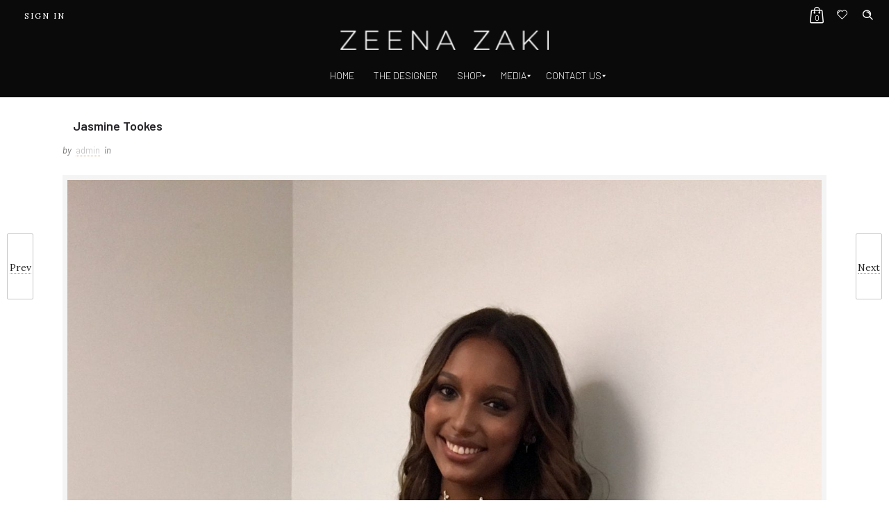

--- FILE ---
content_type: text/css
request_url: https://zeenazaki.com/wp-content/plugins/size-guide-calculator/sizeguide.css?ver=6.8.3
body_size: -44
content:
form#sizeguide-measure-form {
    padding-bottom: 20px;
    border: 1px solid #cdcdcd;
    padding: 10px;
    margin-bottom: 10px;
    max-width: 400px;
}
form#sizeguide-measure-form .sizeguide-submit {
    padding: 10px 0;
}
form#sizeguide-measure-form select {
    height: 35px;
    padding-left: 5px;
    cursor: pointer;
}
form#sizeguide-measure-form #submit-size{
	padding-left: 40px;
}
form#sizeguide-measure-form h2{
	font-size: 18px;
    margin: 0;
}
form#sizeguide-measure-form #sizeguide-results{
	font-weight: bold;
}

--- FILE ---
content_type: text/css
request_url: https://zeenazaki.com/wp-content/themes/dfd-ronneby_child/style.css
body_size: 12340
content:
/*
Theme Name:     DFD Ronneby Child Theme
Theme URI: 		http://rnbtheme.com/
Description:    ronneby - Highly Functional Multifaceted WP Theme
Author:         DFD
Author URI:		http://rnbtheme.com/
Template:       dfd-ronneby
Text Domain:	dfd-ronneby-child-theme
Version:        1.0.0
*/


/*====================================================
    Table of Contents
======================================================

# Default Style
    ## Typography
    ## Body
    ## Buttons
	## Header
	## Custom Header
    ## Twitter Slider
    ## Footer
	## Forms
# Pages
	## Archive Page
    ## Home Page
        ### Celebs Wearing Section
	## The Designer Page
	## In The Press Page
	## Media Page

====================================================*/


/*================================
    # Default Style
================================*/


/*-------------------------------
    ## Typography
-------------------------------*/

@import url('https://cdnjs.cloudflare.com/ajax/libs/font-awesome/4.7.0/css/font-awesome.min.css');
@import url('https://fonts.googleapis.com/css?family=Poppins:300,400,500,600,700,800,900&display=swap');
@import url('https://fonts.googleapis.com/css?family=Barlow:300,400,500,600,700&display=swap');
body,
div,
dl,
dt,
dd,
ul,
ol,
li,
pre,
form,
p,
blockquote,
th,
td,
.pagination.dfd-pagination-style-1 .prev-next-links a,
.nav-menu div.sub-nav a,
input,
textarea,
.sidr .sidr-inner>ul>li>a {
	font-family: 'Barlow', sans-serif !important;
}

h1,
h2,
h3,
h4,
h5,
h6 {
	font-family: 'Poppins', sans-serif !important;
}

.heading h2 {
	text-transform: uppercase;
	letter-spacing: 3px;
	font-family: 'Poppins', sans-serif;
	font-weight: 500;
}

.barlow-light h2 {
	font-family: 'Barlow', sans-serif;
	font-weight: 300;
}


/*-------------------------------
    ## Body
-------------------------------*/

.container {
	max-width: 1300px;
	width: 100%;
	margin: 0 auto;
}

body.dfd-custom-padding-html {
	margin: 0!important;
}

body.dfd-custom-padding-html span.dfd-frame-line {
	display: none!important;
}

body.dfd-custom-padding-html #header-container #header {
	padding: 0;
}

body.dfd-custom-padding-html #header-container {
	top: 0;
}

#wcsd_modal {
	background: #fff!important;
}

.custombox-modal-wrapper button.close {
	padding: 0;
	background: none;
	border: 0;
	color: #000;
	font-size: 35px;
}


/*-------------------------------
    ## Buttons
-------------------------------*/

.underlinkbtn {
	color: #020000!important;
	font-family: 'Poppins', sans-serif!important;
	font-weight: 500!important;
	text-transform: uppercase!important;
	letter-spacing: 2px!important;
	text-decoration: underline!important;
}

.underlinkbtn:hover {
	text-decoration: none!important;
}

.underlinkbtn::before {
	display: none!important;
}

.heading .btn-shop {
	text-transform: uppercase;
	letter-spacing: 1px!important;
	font-family: 'Poppins', sans-serif;
	font-weight: 500;
	text-decoration: underline;
	padding: 0;
}

.heading .btn-shop:hover {
	text-decoration: none;
}

.vc_btn3.vc_btn3-style-custom {
	background: none!important;
	color: #000000!important;
	font-weight: 500!important;
	font-size: 16px!important;
	font-family: 'Barlow'!important;
	border: 1px solid #000!important;
	padding: 10px 50px!important;
}

.vc_btn3.vc_btn3-style-custom:focus,
.vc_btn3.vc_btn3-style-custom:hover {
	background: #000!important;
	color: #fff!important;
}

article.not-found404 .info-wrap-empty .info-content-empty .info-empty .button-on-page .wc-backward {
	font-family: 'Poppins', sans-serif!important;
	color: #fff !important;
	border-color: #000 !important;
	height: auto !important;
	padding: 10px 20px !important;
}

article.not-found404 .info-wrap-empty .info-content-empty .info-empty .button-on-page .wc-backward:hover {
	color: #000 !important;
	background: #fff !important;
}


/*-------------------------------
    ## Header
-------------------------------*/

.sidr .sidr-inner>ul>li>a {
	text-transform: uppercase;
}

.header-top-panel .columns.twelve.header-info-panel {
	/*position: absolute;
	right: 0;
	width: 280px;*/
}

.header-col-right .header-icons-wrapper {
	/*position: absolute;
	right: 0;
	top: -86px;*/
}
.header-col-right .header-icons-wrapper .form-search-wrap {
    position: absolute;
    right: 4px;
    top: -85px;
    margin: 0!important;
    padding:0 0 0 10px;
    width: 25px;
}
.header-col-right .header-icons-wrapper .total_cart_header.simple {
    position: absolute;
    top: -82px;
    right: 72px;
    margin: 0!important;
    padding: 0;
}
.header-col-right .header-icons-wrapper .total_cart_header.simple i.dfd-icon-shopping_bag_2 {
    font-size: 24px;
}
.header-col-right .header-icons-wrapper .total_cart_header.simple span.woo-cart-details {
    font-size: 11px;
    position: relative;
    top: -1px;
}

#header-container.small .header-col-right .header-icons-wrapper {
	top: -14px;
	position: static;
	margin-top: 5px;
}

#header-container.small .header-top-panel {
	/*display: none;*/
}
}
.header-wishlist-button span{
    display: none;
}
body.dfd-custom-padding-html #header-container {
	top: 0!important;
	padding-top: 15px;
}

body.dfd-custom-padding-html #header-container.small {
	top: 20px!important;
}

.header-top-panel .header-info-panel .top-info .aedIcon {
	/*padding-left: 15px;
	background: url(images/ade-icon.png) left center no-repeat;*/
	margin-left: 10px;
}
.total_cart_header .woo-cart-contents{
    width: 24px!important;
}
.header-wishlist-button span.wishlist-details {
    display: none;
}

#header-container #header .header-top-logo-panel {
    height: 50px!important;
    display: inline-block;
    margin: -10px;
}
#header-container,
#header-container.header-style-2 #header .header-top-panel {
	background-color: transparent!important;
}
#header-container #header .header-wrap>.row:last-child .header-main-panel .header-col-left, #header-container #header .header-wrap>.row:last-child .header-main-panel .header-col-right, #header-container #header .header-wrap>.row:last-child .header-main-panel .header-col-fluid {
    height: auto!important;
}
#header-container #header .header-wrap > .row:last-child .header-main-panel .header-col-fluid nav#main_mega_menu ul#menu-primary-navigation {
    text-align: center;
}
/*#header-container #header .header-wrap > .row:last-child .header-main-panel .header-col-fluid nav#main_mega_menu ul#menu-primary-navigation li a:hover, .cmm-container .cmm.cmm-theme-default-461836>li:hover>a, .cmm-container .cmm.cmm-theme-default-461836>li.current-menu-item>a, .cmm-container .cmm.cmm-theme-default-461836>li.current-menu-ancestor>a{
    opacity: 0.7;
    color: #fff!important;
}
#menu-primary-navigation .sub-menu a:hover, .cmm-container .cmm.cmm-theme-default-461836 li>.cmm-sub-container .sub-menu li>a:hover,.cmm-container .cmm.cmm-theme-default-461836 li>.cmm-sub-container .cmm-sub-wrapper li>a:hover, #header-container #header .header-wrap>.row:last-child .header-main-panel .header-col-fluid nav#main_mega_menu ul#menu-primary-navigation li a:hover,#header-container #header .header-wrap>.row:last-child .header-main-panel .header-col-fluid nav#main_mega_menu ul#menu-primary-navigation li a:hover{
    color:#020000!important;
    opacity: 1;
}*/
.cmm-container .cmm.cmm-theme-default-461836>li>a:hover, .cmm-container .cmm.cmm-theme-default-461836>li>a:hover{
       opacity: 0.7;
       color: #fff;
}
#menu-primary-navigation li a.cmm-nav-link:hover, #menu-primary-navigation li:hover a.cmm-nav-link{
    opacity: 0.7;
    color: #fff;
}

#menu-primary-navigation li ul.sub-menu.cmm-sub-wrapper li a.cmm-nav-link:hover{
    color:#020000!important;
}

#header-container.header-style-2 .header-top-panel .header-wrap .row.decorated {
	padding-top: 0!important;
	padding-bottom: 0!important;
}
div#header-container.small .header-col-fluid nav#main_mega_menu {
    padding-top: 14px;
}
div#header-container.small .header-col-right .header-icons-wrapper .form-search-wrap{
    top: 23px;
    height: 30px!important;
    line-height: 30px!important;
    right: 0;
}
div#header-container.small .header-col-right .header-icons-wrapper .total_cart_header.simple{
    top: 26px;
    right: 50px;
    line-height: 30px!important;
    height: 30px!important;
}
div#header-container.small .header-wishlist-button {
    position: absolute;
    float: right;
    height: 35px;
    line-height: 35px;
    padding-right: 0;
    margin-right: 0;
    right: 45px;
    top: 31px;
    z-index: 9999;
}
.side-area-controller-wrap {
    display: none!important;
}

.nav-menu .mega-menu-item .item-title {
	font-family: 'Barlow', sans-serif;
	font-weight: 300;
}

.logo-wrap.header-top-logo-panel,
#header-container.header-style-2 #header .header-top-panel {
	border: 0 !important;
}

#header-container.small.with-top-panel:not(.header-style-7):not(.header-style-14) #header {
	-webkit-transform: translateY(-45px);
	-moz-transform: translateY(-45px);
	-o-transform: translateY(-45px);
	transform: translateY(-45px);
}

#header-container.header-style-2:not(.small) #header .header-wrap .nav-menu .mega-menu-item .item-title::after,
#header-container.header-style-2:not(.small) #header .header-wrap .nav-menu .mega-menu-item::before {
	display: none;
}

#header-container #header .header-wrap>.row:last-child .header-main-panel .header-col-fluid .fixed-header-logo {
	display: flex;
	align-items: center;
}

#header-container #header .header-wrap>.row:last-child .header-main-panel .header-col-fluid .fixed-header-logo img {
	position: static;
	top: auto;
	-webkit-transform: translateY(0);
	-moz-transform: translateY(0);
	-o-transform: translateY(0);
	transform: translateY(0);
}

.header-top-panel .header-info-panel .top-info a {
	font-family: "AdobeArabicRegular";
	font-weight: normal;
}

.header-wrap .row.decorated {
	padding-top: 10px !important;
}

.nav-menu .mega-menu-item .item-title {
	font-size: 16px;
	font-family: 'Barlow'!important;
	font-weight: 300!important;
	letter-spacing: 0.5px!important;
}


/*nav.mega-menu ul.nav-menu {
	margin-left: 150px;
}*/

.nav-menu .mega-menu-item::after {
	display: none!important;
}

.nav-menu .mega-menu-item .item-title:hover {
	opacity: 0.7;
}

#header-container.logo-position-left:not(.small) #header .header-wrap>.row:last-child .header-main-panel .logo-for-panel .inline-block img {
	left: 50%;
	transform: translateX(-50%);
	top: 25px;
}

#header-container.logo-position-left:not(.small) .header-col-left {
	width: 100%!important;
}

#header-container:not(.small):not(.logo-position-right):not(.header-style-11) #header .header-wrap>.row:last-child .columns.header-main-panel {
	height: 85px!important;
}

#header-container.logo-position-left:not(.small) .header-col-fluid {
	margin-left: 340px!important;
	margin-right: 280px!important;
	margin-top: 90px;
}

#header-container.logo-position-left:not(.small) .header-col-fluid nav.mega-menu ul.nav-menu,
#header-container.dfd-new-headers.header-style-2.small #header .header-wrap nav.mega-menu ul.nav-menu {
	margin-left: 0;
}

#header-container.small {
	top: 32px;
}

.nav-menu div.sub-nav a:after {
	display: none !important;
}

.nav-menu div.sub-nav li {
	padding-right: 0 ;
}

.nav-menu div.sub-nav>li {
	padding-right: 20px;
}

/* Mega Menu */
header .center-col, #main_mega_menu{
    position: static!important;
}
#menu-primary-navigation{
    background-image: none!important;
    position: static!important;
}
#menu-primary-navigation a{
    letter-spacing: 0.5!important;
}
#menu-primary-navigation .sub-menu{
    background-image: none!important;
    background-color: #fff!important;
}
#menu-primary-navigation .sub-menu a{
    color: #020000!important;
}
.cmm-content-container{
    width: 100% !important;
}
#menu-primary-navigation .cmm-content-container .wpb_row.row{
    width: 95%;
}
#menu-primary-navigation ul.menu a{
    color: #020000!important;
    font-family: 'Barlow', sans-serif !important;
    font-weight: 300;
    padding: 5px 0;
    background-color: transparent;
}
#menu-primary-navigation .widgettitle{
    margin: 0!important;
    background: none;
}
#menu-primary-navigation h3{
    text-align: center;
    color: #020000!important;
    font-size: 15px;
    font-weight: 600;
    text-transform: uppercase;
}
#menu-primary-navigation .vc_single_image-wrapper{
    width: 100%;
}
#menu-primary-navigation .vc_single_image-wrapper img{
    width: 100%;
}
#menu-primary-navigation .cmm-content-container .cmm-content-wrapper{
    background: rgba(255,255,255,0.95)!important;
}
#menu-collections-mega-menu li:before, #menu-dresses-mega-menu li:before, #menu-sales-mega-menu li:before{
    display: none;
}

body.dfd-page-title-the-designer .stuning-header-inner div.page-title-inner{
    height: 200px;
    min-height: 200px;
}
body.dfd-page-title-the-designer .stuning-header-inner div.page-title-inner .page-title{
    padding-top: 160px!important;
}

/*-------------------------------
    ## Breadcrumb
-------------------------------*/

.page-title-inner.page-title-inner-bgcheck .page-title {
    padding-top: 60px !important;
}

/*-------------------------------
    ## Custom Header
-------------------------------*/

header,
header .center-col,
header .right-col {
	display: -ms-flexbox;
	display: flex;
}

header {
	-ms-flex-align: center;
  	align-items: center;
	-ms-flex-pack: justify;
	justify-content: space-between;
	position: absolute;
	top:0;
	left:0;
	padding: 30px;
	width: 100%;
	z-index: 9;
	-webkit-transition: 0.3s;
    -moz-transition: 0.3s;
    -ms-transition: 0.3s;
    -o-transition: 0.3s;
    transition: 0.3s;
}

header .left-col {
	max-width: 220px;
	width: 100%;
}

header .center-col {
	position: relative;
}


header .left-col .fixed-header-logo {
	display: none;
}

header nav a {
	color: #fff !important;
}
header nav a:hover{
    opacity: 0.7;
}

header .right-col .top-info {
	color: #fff !important;
}

header nav .sub-nav li a {
	color: #fff !important;
	-webkit-transition: 0.3s;
    -moz-transition: 0.3s;
    -ms-transition: 0.3s;
    -o-transition: 0.3s;
    transition: 0.3s;
}

header nav .sub-nav li a:hover {
	opacity: .7;
	-webkit-transition: 0.3s;
    -moz-transition: 0.3s;
    -ms-transition: 0.3s;
    -o-transition: 0.3s;
    transition: 0.3s;
}

header .center-col .logo {
	position: relative;
	z-index: 9;
	max-width: 300px;
	width: 100%;
	margin-bottom: 20px;
	-webkit-transition: 0.3s;
    -moz-transition: 0.3s;
    -ms-transition: 0.3s;
    -o-transition: 0.3s;
    transition: 0.3s;
}

.header-fixed header {
	position: fixed;
	padding: 15px 30px;
	background-color: rgba(27,27,27,1);
	-webkit-box-shadow: rgba(0, 0, 0, 0.1) 0px 0px 25.5px 4.5px;
	box-shadow: rgba(0, 0, 0, 0.1) 0px 0px 25.5px 4.5px;
	-webkit-transition: 0.3s;
    -moz-transition: 0.3s;
    -ms-transition: 0.3s;
    -o-transition: 0.3s;
    transition: 0.3s;
}

.header-fixed header .center-col .logo  {
	transform: translateY(-220px);
	height:0;
	margin-bottom: 0;
	opacity: 0;
	visibility: hidden;
	-webkit-transition: 0.3s;
    -moz-transition: 0.3s;
    -ms-transition: 0.3s;
    -o-transition: 0.3s;
    transition: 0.3s;
}

header .total_cart_header .woo-cart-contents {
	color: #fff;
	-webkit-transition: 0.3s;
    -moz-transition: 0.3s;
    -ms-transition: 0.3s;
    -o-transition: 0.3s;
    transition: 0.3s;
}

header .total_cart_header .woo-cart-contents:hover {
	-webkit-transition: 0.3s;
    -moz-transition: 0.3s;
    -ms-transition: 0.3s;
    -o-transition: 0.3s;
    transition: 0.3s;
}

.wpb_revslider_element h1 {
	font-family: 'Barlow', sans-serif !important;
}
.login-header .links a i.dfd-icon-lock {
    display: none;
}
.login-header .links a span{
    text-transform: uppercase!important;
    letter-spacing: 2px!important;
    font-size: 12px!important;
}

#header-container #header .header-wrap>.row:last-child .header-main-panel .header-col-fluid .fixed-header-logo{
    width: 200px;
}
div#header-container.small .header-top-panel .columns.twelve.header-info-panel {
   position: absolute;
    right: 0;
    width: 180px;
    line-height: 30px;
    height: 30px;
    z-index: 99999;
}
div#header-container.small .login-header .links{
    height: 32px;
}
.login-header:before{
    display: none!important;
}
.login-header .links a{
    padding: 0 5px!important;
}
#header-container.small:not(.header-style-7):not(.header-style-14) #header nav.mega-menu .main-menu-link {
    height: 34px;
    line-height: 35px;
}
#header-container #header .header-top-logo-panel .logo-for-panel .inline-block{
    top:-10px;
}
#header-container.small:not(.header-style-7):not(.header-style-14) #header .total_cart_header .shopping-cart-box {
    top: 32px;
}


/*-------------------------------
    ## Celebs Slider
-------------------------------*/
.celebs .dfd-row-bg-overlay{
    display: none;
}
.celebs{
    max-width: 1200px;
    margin: 0 auto!important;
    left: auto!important;
    padding-top: 40px !important;
    padding-bottom: 30px !important;
}
.celebs h4{    
    color: #020000;
    text-align: center;
    font-style: normal;
    font-weight: 500;
    font-size: 17px;
    background-color: #fff;
}
.celebs .wpb_text_column.wpb_content_element {
    padding: 0 30px;
    position: relative;
    margin-top: -20px;
}
/*.celebs .owl-nav button{
    position: absolute;    
    top: 50%;
    font-size: 40px!important;
    height: 40px;
    width: 40px;
    color: #fff;
    background: rgba(0,0,0,0.7)!important;
    border-radius: 50%;
    transform: translate(0, -50%);
    -moz-transform: translate(0, -50%);
    -o-transform: translate(0, -50%);
    -ms-transform: translate(0, -50%);
    -webkit-transform: translate(0, -50%); 
    margin-top: -20px;
}
.celebs .owl-nav button.owl-prev{
    left: 0;
}
.celebs .owl-nav button.owl-next{
    right: 0;
}
.celebs .owl-nav button span{
    position: relative;
    top: -4px;
    color: #fff;
}*/
.celebs .owl-nav{
    position: absolute;
    top: 0;
    right: 10px;
}
.celebs .owl-nav button.owl-prev{
    border: 1px solid #000 !important;
    background: url(images/larrawIcon.png) center center no-repeat !important;
    height: 40px;
    width: 40px;
    font-size: 0!important;
    margin-right: 10px;
}
.celebs .owl-nav button.owl-next{
    background: url(images/rarrowIcon.png) center center no-repeat !important;
    border: 1px solid #000 !important;
    height: 40px;
    width: 40px;
    font-size: 0!important;
}

/*-------------------------------
    ## Twitter Slider 
-------------------------------*/

.twiiterSliderSec {
	padding: 30px 0 60px!important;
}

.twiiterSliderSec .iscwp-gallery-grid.iscwp-image-fit .iscwp-col-5 .iscwp-img-wrp,
.twiiterSliderSec .iscwp-image-fit.slidestoshow-5 .iscwp-img-wrp {
	height: 360px!important;
}

.twiiterSliderSec .slick-dots {
	display: none!important;
}

.twiiterSliderSec .iscwp-gallery-slider button.slick-next {
	top: -30px !important;
	opacity: 1;
	background: url(images/rarrowIcon.png) center center no-repeat!important;
	border: 1px solid #000 !important;
}

.twiiterSliderSec .iscwp-gallery-slider button.slick-prev {
	top: -30px !important;
	opacity: 1;
	right: 60px !important;
	left: auto;
	background: url(images/larrawIcon.png) center center no-repeat!important;
	border: 1px solid #000 !important;
}

.twiiterSliderSec h3 {
	font-family: 'Barlow', sans-serif;
	font-weight: 300;
	font-size: 28px;
	color: #020000;
	margin-bottom: 30px !important;
	padding: 0 10px;
    text-transform: uppercase;
}
.twiiterSliderSec .iscwp-meta .fa, .twiiterSliderSec .iscwp-meta span{
    color: #fff;
}


/*-------------------------------
    ## Footer
-------------------------------*/

#footer-wrap .row {
	width: 1600px;
}

#footer-wrap #footer.footer-style-2 {
	padding: 40px 0 20px;
}

#footer .logo img {
	max-width:240px;
}

#footer-wrap #footer .widget .widget-title {
	font-family: 'Barlow', sans-serif !important;
	font-weight: 500 !important;
	color: #b2b2b2!important;
	font-size: 18px;
	letter-spacing: 0;
	margin-bottom: 20px;
}

#footer .widget.soc-icons a i::before {
	font-size: 18px;
	color: #b2b2b2;
}

#footer .soc-icons .dfd-added-font-icon-Snapchat-logo::before {
	font-size: 30px!important;
}

#footer .widget.soc-icons.dfd-soc-icons-hover-style-10 a i,
#footer .widget.soc-icons.dfd-soc-icons-hover-style-26 a i {
	top: 0;
	background-color: transparent;
}

#footer .widget.soc-icons.dfd-soc-icons-hover-style-10 a::before {
	display: none;
}

.widget_crum_contacts_widget .soc-icons {
	margin-top: 15px;
    margin-left: -15px;
}

.widget_crum_contacts_widget.Appear.Out .widget-title {
	margin-bottom: 0 !important;
	margin-left: 0;
}


/*#footer .acc-image .widget-title,
#footer .f-subs .widget-title {
	font-family: "AdobeArabicRegular"!important;
	font-weight: normal!important;
}*/

#footer .f-subs {
	margin-top: 20px !important;
}

#footer .mailpoet_form {
	position: relative;
}

#footer .mailpoet_form input[type="email"] {
	font-family: 'Barlow', sans-serif !important;
	border: none;
	border-bottom: 1px solid #383335;
	color: #383335;
	font-size: 13px;
	background-color: transparent;
	padding: 0;
	width: 100%;
}

#footer .mailpoet_form input[type="submit"] {
	position: absolute;
	right: 0;
	top: 10px;
	background-image: url(images/right-arrow.png);
	background-position: center center;
	background-repeat: no-repeat;
	background-color: transparent;
	border: none;
	width: 30px;
	cursor: pointer;
	font-size: 0;
	height: 30px;
}

#footer li a {
	font-size: 14px;
	line-height: 20px;
	color: #b2b2b2;
	font-family: 'Barlow', sans-serif;
	font-weight: 300;
	text-transform: uppercase;
}

#footer li {
	border: none;
	padding-left: 0;
	margin-bottom: 10px;
}

#footer li:last-child {
	margin-bottom: 0;
}

#footer li:before {
	display: none;
}

#footer .four.columns.col-1 {
	width: 25%;
}

#footer .columns.col-2 {
	width: 50%;
}

#footer .columns.col-2 .textwidget {
	display: flex;
	justify-content: space-between;
}

#footer .columns.col-3 {
	width: 25%;
	margin-top: 0;
	padding-left: 140px;
}

#footer .columns.col-4 {
	width: 100%;
	float: center;
}

#footer-wrap #sub-footer,
#sub-footer .subfooter-copyright {
	height: 50px;
}

#sub-footer .subfooter-copyright {
	font-family: "AdobeArabicRegular";
	font-weight: normal;
	font-size: 14px;
	line-height: 52px;
	color: #6f6f6f;
}

#footer .widget.widget_nav_menu ul li {
	padding-bottom: 0!important;
	height: auto !important;
	min-height: auto !important;
	text-align: left!important;
}

#footer .mailpoet_form label {
	display: none;
}

#footer .widget.widget_nav_menu ul li a:hover {
	color: #fff;
}


/*-------------------------------
    ## Forms
-------------------------------*/

.form-row {
	display: -ms-flexbox;
	display: flex;
	-ms-flex-wrap: wrap;
	flex-wrap: wrap;
	margin-right: -15px;
	margin-left: -15px;
}

.form-group {
	position: relative;
	width: 100%;
	padding-right: 15px;
	padding-left: 15px;
	margin-bottom: 15px;
}

.form-row:last-of-type .form-group {
	margin-bottom: 0 !important;
}

.form-group.col-6 {
	-ms-flex: 0 0 50%;
	flex: 0 0 50%;
	max-width: 50%;
}

.form-group input,
.form-group textarea {
	border: none !important;
	background-color: #f7f5f2;
	font-family: 'Barlow', sans-serif !important;
}

.form-group textarea {
	resize: none;
	overflow: auto;
}

.wpcf7 form .form-group input[type="submit"] {
	background: #000 !important;
	color: #fff !important;
	border: solid 1px #000 !important;
	max-width: 200px;
	width: 100%;
	margin-left: auto;
	margin-right: auto;
}

.wpcf7 form .form-group input[type="submit"]:hover {
	color: #000 !important;
	background-color: #fff !important;
}

.wpcf7 form .form-group input::-webkit-input-placeholder {
	font-family: 'Barlow', sans-serif !important;
}

.wpcf7 form .form-group input:-ms-input-placeholder {
	font-family: 'Barlow', sans-serif !important;
}

.wpcf7 form .form-group input:-moz-placeholder {
	font-family: 'Barlow', sans-serif !important;
}

.wpcf7 form .form-group input::-moz-placeholder {
	font-family: 'Barlow', sans-serif !important;
}

.wpcf7 form .form-group textarea::-webkit-input-placeholder {
	font-family: 'Barlow', sans-serif !important;
}

.wpcf7 form .form-group textarea:-ms-input-placeholder {
	font-family: 'Barlow', sans-serif !important;
}

.wpcf7 form .form-group textarea:-moz-placeholder {
	font-family: 'Barlow', sans-serif !important;
}

.wpcf7 form .form-group textarea::-moz-placeholder {
	font-family: 'Barlow', sans-serif !important;
}

#footer .mailpoet_form input[type="email"]::-webkit-input-placeholder {
	font-family: 'Barlow', sans-serif !important;
}

#footer .mailpoet_form input[type="email"]:-ms-input-placeholder {
	font-family: 'Barlow', sans-serif !important;
}

#footer .mailpoet_form input[type="email"]:-moz-placeholder {
	font-family: 'Barlow', sans-serif !important;
}

#footer .mailpoet_form input[type="email"]::-moz-placeholder {
	font-family: 'Barlow', sans-serif !important;
}


/*-------------------------------
    ## Helper Class
-------------------------------*/

.text-center {
	text-align: center !important;
}


/*-------------------------------
    ## Section
-------------------------------*/

.section-equal-spacer {
	padding: 80px 0 !important;
}


/*==========================================
    # Pages
==========================================*/

/*-------------------------------
    ## page Title
-------------------------------*/

.page-title-inner h1 {
	line-height: 1;
	padding-bottom: 0;
}


/*------------------------------------------
    ## Archive Page
------------------------------------------*/

.archive .header-col-right .header-icons-wrapper {
	position: static;
}

.archive .header-top-panel .columns.twelve.header-info-panel {
	/*right: 70px;
	top: 3px;
	display: none;*/ 
}
.archive #header-container:not(.small):not(.logo-position-right) #header .header-wrap > .row:last-child, .woocommerce-page #header-container:not(.small):not(.logo-position-right) #header .header-wrap > .row:last-child, .single #header-container:not(.small):not(.logo-position-right) #header .header-wrap > .row:last-child{
    padding-top: 0!important;
    padding-bottom: 0;
}
.archive #header-container.logo-position-left:not(.small) #header .header-wrap>.row:last-child .header-main-panel .logo-for-panel .inline-block img, .woocommerce-page #header-container.logo-position-left:not(.small) #header .header-wrap>.row:last-child .header-main-panel .logo-for-panel .inline-block img, .single #header-container.logo-position-left:not(.small) #header .header-wrap>.row:last-child .header-main-panel .logo-for-panel .inline-block img{
    top: 0;
}
.archive .header-col-right .header-icons-wrapper .form-search-wrap, .woocommerce-page .header-col-right .header-icons-wrapper .form-search-wrap, .single .header-col-right .header-icons-wrapper .form-search-wrap{
        top: -38px;
}
.archive .header-col-right .header-icons-wrapper .total_cart_header.simple, .woocommerce-page .header-col-right .header-icons-wrapper .total_cart_header.simple, .single .header-col-right .header-icons-wrapper .total_cart_header.simple{
    top: -33px;
}
.archive #header-container.logo-position-left:not(.small) .header-col-fluid, .woocommerce-page #header-container.logo-position-left:not(.small) .header-col-fluid, .single #header-container.logo-position-left:not(.small) .header-col-fluid{
    margin-top: 50px;
}

.archive #header-container.small .header-col-right .header-icons-wrapper .side-area-controller-wrap {
	height: 52px !important;
}
.archive div#header-container.small .header-col-fluid nav#main_mega_menu, .woocommerce-page div#header-container.small .header-col-fluid nav#main_mega_menu, .single div#header-container.small .header-col-fluid nav#main_mega_menu{
    position: relative!important;
    top: -16px;
}
.woocommerce-cart .header-col-right .header-icons-wrapper .total_cart_header.simple, .woocommerce-checkout .header-col-right .header-icons-wrapper .total_cart_header.simple{
    top: -72px;
}
.woocommerce-cart .header-col-right .header-icons-wrapper .form-search-wrap, .woocommerce-checkout .header-col-right .header-icons-wrapper .form-search-wrap{
    top: -74px;
    right: 10px;
}
.woocommerce-cart div#header-container.small .header-wishlist-button, .woocommerce-checkout div#header-container.small .header-wishlist-button{
    right: 46px;
}
.woocommerce-cart div#header-container.small .header-col-fluid nav#main_mega_menu, .woocommerce-checkout div#header-container.small .header-col-fluid nav#main_mega_menu{
    top: 0;
}
.woocommerce-cart div#header-container.small .header-top-panel .columns.twelve.header-info-panel, .woocommerce-checkout div#header-container.small .header-top-panel .columns.twelve.header-info-panel{
    top: 1px;
}

.category-in-the-press .post .dfd-news-categories,
.category-in-the-press .post .before-author,
.category-in-the-press .post .author,
.category-in-the-press .post .before-category,
.category-in-the-press .post .category,
.category-in-the-press .post .cover .post-comments-wrap,
.category-in-the-press .post .cover .post-like-wrap,
.category-celebrities .post .dfd-news-categories,
.category-celebrities .post .before-author,
.category-celebrities .post .author,
.category-celebrities .post .before-category,
.category-celebrities .post .category,
.category-celebrities .post .cover .post-comments-wrap,
.category-celebrities .post .cover .post-like-wrap {
	display: none !important;
}

.category-in-the-press .post .cover,
.category-celebrities .post .cover {
	text-align: center;
}

.category-in-the-press .post .cover .dfd-meta-wrap,
.category-celebrities .post .cover .dfd-meta-wrap {
	margin-top: 0px;
}

.category-in-the-press .dfd-blog-title,
.category-celebrities .dfd-blog-title {
	position: relative;
	margin-top: -25px !important;
    padding: 5px 15px;
    background: #fff;
    display: inline-block;
}

.category-in-the-press .dfd-blog-title a,
.category-celebrities .dfd-blog-title a{
	background: none !important;
}

/* 7/3/20 */
.blog-container .post .entry-thumb a{
    display: block;
    position: relative;
}
.blog-container .post .entry-thumb a:hover:after{
    opacity: 1;
}
.blog-container .post .entry-thumb a:after{
    position: absolute;
    left: 0;
    right: 0;
    top: 0;
    bottom: 0;
    content: "";
    background: rgba(0,0,0,0.4);
    opacity: 0;
    -webkit-transition: all .3s ease-in-out;
    -moz-transition: all .3s ease-in-out;
    transition: all .3s ease-in-out; 
}
.blog-container .post .entry-thumb a:before{
    position: absolute;
    left: 50%;
    top: 50%;
    content: "";    
    color: #fff;
    transform: translate(-50%, -50%);
    -moz-transform: translate(-50%, -50%);
    -o-transform: translate(-50%, -50%);
    -ms-transform: translate(-50%, -50%);
    -webkit-transform: translate(-50%, -50%);
    opacity: 0;    
    z-index: 1;
    background: url(images/plusWicon.png) center center no-repeat;
    width: 34px;
    height: 35px;
}
.blog-container .post .entry-thumb a:hover:before{
    opacity: 1;
}
.blog-container .post .entry-thumb img{
    height: 360px;
    object-fit: cover;
}
.blog-container .post .dfd-blog-title{
    top: -15px;
    width: 80%;
}
.blog-container .post .dfd-meta-wrap{
    margin-top: -20px!important;
}


/*------------------------------------------
    ## Home Page
------------------------------------------*/


/*------------------------------------------
    ### Slider Section
------------------------------------------*/

.home-slider.wpb_revslider_element {
	margin-top: 0;
}

.home-slider h2 {
	color: #fff;
	font-size: 52px;
	line-height: 1.2;
	font-family: 'Barlow', sans-serif;
	font-weight: 300;
}

.home-slider .bbtn {
	background-color: transparent;
	border: 2px solid #fff;
	color: #fff;
	font-size: 16px;
	text-transform: uppercase;
	text-decoration: none;
	display: inline-block;
	padding: 12px 30px !important;
}

.home-slider .bbtn:hover {
	background-color: #fff;
	color: #000;
}

.home-slider .tp-bullets .tp-bullet {
	height: 10px;
	width: 10px;
	background: rgba(255, 255, 255, 0.25)!important;
	border: 0;
	margin-top: -30px;
}

.home-slider .tp-bullets .tp-bullet.selected {
	background-color: #fff!important;
}


/*------------------------------------------
    ### Celebs Wearing Section
------------------------------------------*/

.celebs-wearing h4,
.celebs-wearing a,
.celebs-wearing a span {
	text-transform: uppercase;
	font-family: 'Poppins', sans-serif!important;
	font-weight: 500;
	letter-spacing: 0;
}

.celebs-wearing a.ubtn-link {
	margin-top: 0px;
}

.celebs-wearing a.ubtn-link .ubtn {
	padding: 10px 46px;
}

.wpb_single_image.imgfullwidth .vc_single_image-wrapper {
	width: 100%;
}

.imgfullwidth img {
	width: 100%;
}

.tp-heading .shop-btn:before {
	display: none!important;
}

.full-img .wpb_column,
.full-img .vc_column-inner {
	padding: 0;
}

.full-img .wpb_single_image .vc_figure,
.full-img .wpb_single_image .vc_single_image-wrapper,
.full-img .wpb_single_image .vc_figure img {
	width: 100%;
}


/*------------------------------------------
    ## The Designer Page
------------------------------------------*/

.abouttextSec {
	padding: 60px 0;
}

.abouttextSec .righttext {
	padding-left: 30px;
}


/*------------------------------------------
    ## In The Press Page
------------------------------------------*/

div.page-title-inner .breadcrumbs {
	display: none !important;
}

.category-in-the-press .blog-top-block .title,
.category-in-the-press .blog-top-block .click-dropdown,
.category-celebrities .blog-top-block .title,
.category-celebrities .blog-top-block .click-dropdown {
	display: none !important;
}

.category-in-the-press .blog-top-block,
.category-celebrities .blog-top-block {
	display: block !important;
}

.category-in-the-press .blog-top-block .category-link,
.category-celebrities .blog-top-block .category-link {
	text-align: center;
}

.category-in-the-press .blog-top-block .category-link a,
.category-celebrities .blog-top-block .category-link a {
	font-size: 20px;
	font-family: 'Poppins', sans-serif !important;
	font-weight: bold;
	display: inline-block;
	position: relative;
	-webkit-transition: .3s ease;
	-moz-transition: .3s ease;
	transition: .3s ease;
}

.category-in-the-press .blog-top-block .category-link a:after,
.category-celebrities .blog-top-block .category-link a:after {
	font-family: FontAwesome;
	color: #000;
	position: absolute;
	font-size: 26px;
	top: -1px;
	-webkit-transition: .3s ease;
	-moz-transition: .3s ease;
	transition: .3s ease;
}

.category-in-the-press .blog-top-block .category-link a:hover:after,
.category-celebrities .blog-top-block .category-link a:hover:after,
.category-in-the-press .blog-top-block .category-link a:focus:after,
.category-celebrities .blog-top-block .category-link a:focus:after {
	color: #c39f76;
	-webkit-transition: .3s ease;
	-moz-transition: .3s ease;
	transition: .3s ease;
}

.category-in-the-press .blog-top-block .category-link a:after {
	content: '\f105';
	right: -25px;
}

.category-celebrities .blog-top-block .category-link a:after {
	content: '\f104';
	left: -25px;
}

.category-in-the-press .blog-top-block .category-link a:hover,
.category-celebrities .blog-top-block .category-link a:hover {
	-webkit-transition: .3s ease;
	-moz-transition: .3s ease;
	transition: .3s ease;
}


/*------------------------------------------
    ## Contact Page
------------------------------------------*/

.contact-address {
	margin-bottom: 50px;
}

.contact-address .columns:not(:last-child) .columns:not(:first-child):after {
	content: '';
	position: absolute;
	top: -5px;
	right: 0;
	width: 1px;
	height: 100%;
	background-color: #d7d7ce;
}

.contact-address>.columns:not(:last-child) {
	margin-bottom: 20px;
}


/*------------------------------------------
    ## Error 404 Page
------------------------------------------*/

.error404 .container-shortcodes {
	display: none !important;
}


/*------------------------------------------
    ## Checkout Page
------------------------------------------*/
.woocommerce-checkout .woocommerce-input-wrapper{
    width: 100%;
}
.woocommerce-checkout .form-row{
    margin-right: 0;
    margin-left: 0;
}
.woocommerce-page .select2-container .select2-choice:hover, .woocommerce-page .select2-container .select2-selection:hover{
    border-radius: 3px;
}
.woocommerce-checkout-review-order .place-order .button{
    background: #e0e0e0;
    border: 1px solid #bababa;
    border-radius: 0;
    cursor: pointer;
    font-style: normal;
    font-weight: 600;
    font-size: 12px;
    font-family: "texgyreadventorregular";
    line-height: 45px;
    text-transform: uppercase;
    letter-spacing: 2px;
    height: auto;
}
.woocommerce-checkout-review-order .woocommerce-checkout-payment .form-row.place-order, .woocommerce-checkout-payment .woocommerce-terms-and-conditions-wrapper .form-row{
    margin-left: 0;
    margin-right: 0;
}
.woocommerce .woocommerce-form-login .woocommerce-button{
    display: inline-block;
    width: auto;
    font-style: normal;
    font-weight: 600;
    font-size: 12px;
    font-family: "texgyreadventorregular";
    line-height: 45px;
    text-transform: uppercase;
    background: #e0e0e0;
    border: 1px solid #bababa;
    border-radius: 0;
    cursor: pointer;
    height: auto;
    margin-top: 15px;
}
.woocommerce .woocommerce-form-login label.woocommerce-form__label{
    width: 100%;
}
.woocommerce-notices-wrapper .woocommerce-error::before{
    color: #fff;
}
.woocommerce-notices-wrapper .woocommerce-error .button.wc-forward{
    color: #000;
    border: none;
    background: transparent;
}
.woocommerce-notices-wrapper .woocommerce-error .button.wc-forward:before{
    display: none;    
}


/*------------------------------------------
    ## Cart Page
------------------------------------------*/
.cart_totals .wc-proceed-to-checkout .checkout-button{
    height: auto;
    height: 47px;
    line-height: 47px;
}
.woocommerce .cart-empty-page .info-wrap-empty .wc-backward{
    background-color: #bababa !important;
    border-color: #bababa !important;
    padding: 10px 20px !important;
    height: auto !important;
}
.woocommerce .cart-empty-page .info-wrap-empty .wc-backward:hover{
    background-color: #000!important;
    border-color: #000!important;
    color: #fff!important;
}

/*------------------------------------------
    ## Customer Login
------------------------------------------*/
.woocommerce #customer_login .form-row{
    margin-left: 0;
    margin-right: 0;
}
.woocommerce #customer_login{
    display: flex;
    display: -ms-flexbox;
}
.woocommerce #customer_login .col-1{
    width: 50%;
    padding: 0 40px 0 10px;
}
.woocommerce #customer_login .col-2{
    width: 50%;
    padding: 0 10px;
}
.woocommerce #customer_login .password-input{
    width: 100%;
}
.woocommerce #customer_login .woocommerce-Button{
    display: inline-block;
    width: auto;
    font-style: normal;
    font-weight: 600;
    font-size: 12px;
    font-family: "texgyreadventorregular";
    line-height: 45px;
    text-transform: uppercase;
    background: #e0e0e0;
    border: 1px solid #bababa;
    border-radius: 0;
    cursor: pointer;
    height: auto;
    margin-top: 15px;
}
.woocommerce #customer_login .woocommerce-Button:hover{
    background-color: #000;
    border-color: #000;
}
.login-header #loginModal .login-submit button{
    color: #fff;
}
.login-header #loginModal .login-submit button:hover{
    opacity: 0.7;
}

/*------------------------------------------
    ## Media
------------------------------------------*/
.dfd-controls .page-inner-nav .dfd-controler{
    width: 38px;
}
.dfd-controls .page-inner-nav .dfd-controler.next span, .dfd-controls .page-inner-nav .dfd-controler.prev span, .dfd-controls .page-inner-nav:hover .dfd-controler.next span, .dfd-controls .page-inner-nav.active .dfd-controler.next span{
    margin-left: 0;
}
.dfd-controls .page-inner-nav:hover .dfd-controler.prev span, .dfd-controls .page-inner-nav.active .dfd-controler.prev span{
    margin-left: 0;
}

/*body #main-wrap{
    padding-top: 140px;
    background-color: #000!important;
}
body.home #main-wrap #change_wrap_div{
    background-color: #fff!important;
} */
section#mailpoet_form-4 h3.widget-title {
    display: none;
}
#footer-wrap #sub-footer, #sub-footer .subfooter-copyright {
    height: 35px;
}
#sub-footer .subfooter-copyright {
    line-height: 35px;
    padding: 0;
    margin: 0;
}
.category-press .blog-container .post .dfd-meta-wrap {
    margin-top: 0px!important;
}

/* home */
.vc_btn3-container.shopbtn.vc_btn3-inline{
    text-align: center;
    width: 100%;
    margin: 0;
}
.shopbtn a {
    display: inline-block!important;
    float: none;
    margin: 15px 0 0!important;
    background: #000!important;
    border: 0!important;
    border-radius: 0!important;
    color: #fff!important;
}
.shopbtn a:hover{
    opacity: 0.7; 
}
.home_celebrities_postslider .dfd-blog-heading-wrap .dfd-meta-wrap span.entry-date {
    color: #727272!important;
}
.home_celebrities_postslider .dfd-blog-heading-wrap .dfd-meta-wrap span.before-author, .home_celebrities_postslider .dfd-blog-heading-wrap .dfd-meta-wrap span.byline.author.vcard, .home_celebrities_postslider .dfd-blog-heading-wrap .dfd-meta-wrap span.before-category, span.byline.category{
    display: none!important;
}
.home_celebrities_postslider .dfd-blog-heading-wrap .dfd-meta-wrap span.before-author{
    display: none!important;
}
.home_celebrities_postslider .dfd-blog-heading-wrap .dfd-meta-wrap span.byline.author.vcard {
    display: none!important;
}
.home_celebrities_postslider .dfd-blog-heading-wrap .dfd-meta-wrap span.before-category {
    display: none!important;
}
.home_celebrities_postslider .dfd-blog-heading-wrap .dfd-meta-wrap span.byline.category {
    display: none!important;
}
.home_celebrities_postslider .dfd-blog-heading-wrap .dfd-meta-wrap {
    margin-top: 0!important;
}

div#header-container.small .login-header #loginModal{
    right: 0;
    z-index: 99999;
    left: auto;
}
.woocommerce-wishlist .header-wishlist-button{
        top: 36px;
}

.celebs .aj_post_title {
    width: 80%;
    margin: -40px auto 0;
    position: relative;
}
.celebs .aj_post_date {
    margin: -20px 0 0;
}
.celebs .vc_grid-owl-nav {
    opacity: 1!important;
}
.celebs .vc_grid-owl-nav .vc_grid-owl-prev{
    width: 40px!important;
    height: 40px!important;
    position: absolute!important;
    z-index: 999;
    padding: 0!important;
    border-radius: 0!important;
    margin: -30px 0 0 0!important;
    top: -10px!important;
    cursor: pointer!important;
    background: url(images/right-arrow.png) center center no-repeat!important;
    border: 1px solid #000!important;
    opacity: 1!important;
    right: 60px!important;
    left: auto!important;
    transform: rotate(180deg);
    -ms-transform: rotate(180deg);
    -webkit-transform: rotate(180deg);
    -moz-transform: rotate(180deg);
    -o-transform: rotate(180deg);
}
.celebs .vc_grid-owl-nav .vc_grid-owl-next{
    width: 40px!important;
    height: 40px!important;
    position: absolute!important;
    z-index: 9;
    padding: 0!important;
    border-radius: 0!important;
    margin: -30px 0 0 0!important;
    top: -10px!important;
    cursor: pointer;
    background: url(images/right-arrow.png) center center no-repeat!important;
    border: 1px solid #000!important;
    right: 11px!important;
    left: auto!important;
    opacity: 1!important;
}
.celebs .vc_grid-owl-nav .vc_grid-owl-prev:before, .celebs .vc_grid-owl-nav .vc_grid-owl-next:before{
    display: none!important;
}
#loginModal form{
    padding-bottom: 30px;
}
.login-header #loginModal .login-lost-password, .login-header #loginModal .login-registration{
    top:auto!important;
    bottom: 25px;
}
.login-header #loginModal .login-lost-password a, .login-header #loginModal .login-registration a{
    color: #fff!important;
}
.login-header #loginModal .login-lost-password a::before, .login-header #loginModal .login-registration a::before{
    display: none!important;
}
.login-header #loginModal .login-registration{
    right: 18px!important;
}
.login-header #loginModal .login-lost-password {
    left: 12px!important;
}
.login-header #loginModal .login-lost-password a:hover, .login-header #loginModal .login-registration a:hover {
    color: #fff!important;
    opacity: 0.7;
}

.category-celebrities .entry-meta > .entry-date{
	display: none;
}
/*------------------------------------------
    ## Responsive
------------------------------------------*/

@media (min-width:1236px) {
	/*================================
    	# Default Style
	================================*/
	/*-------------------------------
		## Header
	-------------------------------*/
	.header-wrap .header-col-fluid {
		margin-right: 0 !important;
	}

	.header-wrap .header-col-left {
		width: 280px !important;
	}

	/*-------------------------------
    	## Custom Header
	-------------------------------*/

	header .center-col {
		-ms-flex-direction: column;
		flex-direction: column;
		-ms-flex-align: center;
	  align-items: center;
	}

	header .left-col .mobile-logo {
		display: none;
	}

	header .center-col .logo {
		display: block;
	}

	.header-fixed header .left-col .fixed-header-logo {
		display: block;
		width: 100%;
	}
	


}

@media only screen and (max-width:1500px) {
	.archive #header-container .logo-for-panel .inline-block img, .single #header-container .logo-for-panel .inline-block img{
		height: auto !important;
		max-width: 300px !important;
		width: 100%;
	}
	.archive nav.mega-menu ul.nav-menu, .single nav.mega-menu ul.nav-menu{
		margin-left: 0;
	}
	#header-container.dfd-new-headers.header-style-2.small #header .header-wrap nav.mega-menu ul.nav-menu {
		margin-left: 0;
		position: relative;
		top: -57px;
	}
}

@media only screen and (max-width:1399px) {
	.nav-menu .mega-menu-item .item-title {
		padding: 0 12px;
		font-size: 16px !important;
	}
	/*nav.mega-menu ul.nav-menu {
		margin-left: 210px;
	}*/
	.header-col-fluid {
		margin-right: 120px;
	}
	/*-------------------------------
	   ## Custom Header
   -------------------------------*/
   /*header .center-col {
	margin-left: -90px;
}*/
.nav-menu .mega-menu-item .item-title {
	font-size: 13px !important;
}
    
    #menu-primary-navigation a{
        font-size: 14px;
        padding: 0 14px;
    }
}
@media only screen and (max-width:1365px) {
    #menu-primary-navigation a{
        padding: 0 14px;
    }
}

@media only screen and (max-width:1235px) {
	body.dfd-custom-padding-html #header-container {
		padding-top: 0!important;
	}
	.header-wrap .row.decorated {
		padding-top: 0 !important;
	}
	.header-col-left {
		width: 150px !important;
		margin-top: 25px;
		margin-left: 20px;
	}
	#header-container #header .header-wrap>.row:last-child .header-main-panel .header-col-left .mobile-logo {
		height: auto!important;
	}
	#header-container:not(.small) #header .header-wrap>.row:last-child .columns.header-main-panel .header-col-left {
		height: auto!important;
		line-height: 1;
		padding: 9px 0!important;
	}
	.widget.soc-icons.dfd-soc-icons-hover-style-10 a {
		width: 40px!important;
	}
	.header-col-right .header-icons-wrapper {
		position: static;
	}
	.header-top-panel .columns.twelve.header-info-panel .top-info{
		display: none;
	}
	#header-container.logo-position-left:not(.small) .header-col-left {
		width: 150px !important;
	}

    body.dfd-page-title-the-designer .stuning-header-inner div.page-title-inner .page-title{
        padding-top: 0!important;
    }
    body.dfd-page-title-the-designer .stuning-header-inner div.page-title-inner{
        height: 0!important;
        min-height: 0!important;
        padding-bottom: 0!important;
    }
    .abouttextSec{
        padding-top: 0;
    }
    
	/*-------------------------------
    	## Custom Header
	-------------------------------*/

	header,
	.header-fixed header {
		background: #fff;
		padding: 20px 30px 13px;
	}

	header .center-col .logo {
		display: none;
	}

	header .left-col .mobile-logo {
		display: inline-block;
	}

	header .total_cart_header .woo-cart-contents,
	.total_cart_header .woo-cart-contents .woo-cart-details {
		color: #000 !important;
	}

	body>#main-wrap {
		padding-top: 0 !important;
	}

	.page-title-inner.page-title-inner-bgcheck .page-title {
		padding-top: 0 !important;
	}

	header .right-col {
		position: relative;
	}

	header .right-col .dl-menuwrapper {
		position: absolute;
		right: 70px;
		top: -2px;
	}
    
    #footer .widget.widget_nav_menu ul li{
        width: 50%;
    }
    #header-container:not(.small) #header .header-wrap > .row:last-child .columns.header-main-panel .header-col-right .header-icons-wrapper > *{
        right: 0;
    }

}

/* Store Locator */
.cslocator #wpsl-wrap{
    display: flex;
    flex-wrap: wrap;
    width: 100%;
    overflow: visible;
    display: -ms-flexbox;
    -ms-flex-wrap: wrap;
}
.cslocator #wpsl-wrap #wpsl-gmap{
    width: 100%;
}  
.cslocator #wpsl-wrap #wpsl-result-list{
    width: 100%;
    margin: 30px 0 0;
}
.cslocator .wpsl-search{
    width: 100%;
}
.cslocator #wpsl-stores{
    height: auto!important;
}
.cslocator #wpsl-stores ul{
    display: flex;
    flex-wrap: wrap;
    display: -ms-flexbox;
    -ms-flex-wrap: wrap;
    padding: 0 50px;
}
.cslocator #wpsl-stores ul li{
    width: 33%;
}
.cslocator #wpsl-stores ul li .wpsl-store-thumb{
    display: none;
}
.cslocator #wpsl-search-wrap .wpsl-search-btn-wrap{    
    margin-right: 0;
}
.cslocator #wpsl-search-wrap .wpsl-search-btn-wrap #wpsl-search-btn{
    margin-right: 0;
}
.pagination.dfd-pagination-style-1 .prev-next-links a, .pagination ul.page-numbers li span, .pagination ul.page-numbers li a{
    color: #cdcdcd;
}
.pagination.dfd-pagination-style-1 .prev-next-links a:hover, .pagination ul.page-numbers li span:hover, .pagination ul.page-numbers li a:hover {
    color: #fff;
}
span.wpcf7-not-valid-tip {
    color: #f00!important;
}
.wpcf7 form .wpcf7-not-valid-tip {
    color: red!important;
}
div.wpcf7-validation-errors, div.wpcf7-acceptance-missing {
    border: 2px solid red;
}


/* Meadia css */
@media only screen and (max-width:2600px) {
	.boximgsec .vc_single_image-wrapper img {
		max-width: 500px;
		width: 100%;
	}
	.two_img_Sec .row.wpb_row {
		max-width: 920px;
		margin: 0 auto;
		width: 100%;
	}
}

@media only screen and (max-width:1500px) {
	#footer-wrap .row {
		padding: 0 20px;
	}
	#footer .columns.col-3{
		padding-left:90px;
	}
	.boximgsec .vc_single_image-wrapper img {
		max-width: 380px;
	}
	.two_img_Sec .row.wpb_row {
		max-width: 800px;
	}
	.twiiterSliderSec .iscwp-gallery-grid.iscwp-image-fit .iscwp-col-5 .iscwp-img-wrp,
	.twiiterSliderSec .iscwp-image-fit.slidestoshow-5 .iscwp-img-wrp {
		height: 290px !important;
	}
}

@media only screen and (max-width:1399px) {
	#footer .columns.col-3 {
		padding-left: 30px;
	}
	#footer .widget.widget_nav_menu ul li {
		padding-bottom: 5px !important;
	}
}

@media (max-width:1200px) {
	.section-equal-spacer {
		padding: 50px 0!important;
	}
	.contact-section {
		margin-left: 0 !important;
		margin-right: 0 !important;
	}
    .blog-container .post .entry-thumb img{
        height: 400px;
        object-fit: cover;
    }
}

@media only screen and (max-width:1023px) {
	.two_img_Sec .six.columns {
		width: 50%;
		float: left !important;
		clear: unset !important;
	}
	.vc_custom_1582554224448 {
		padding-top: 35px !important;
		padding-bottom: 35px !important;
	}
	#footer-wrap #footer.footer-style-2 {
		padding: 35px 0 15px;
	}
	#footer .four.columns.col-1 {
		width: 100%;
		text-align: center;
	}
	#footer .widget_dfd_logo,
	.widget_crum_contacts_widget,
	.widget_crum_contacts_widget .widget-title,
	#crum_contacts_widget-19 .text-left {
		text-align: center!important;
	}
	#footer .columns.col-2 {
		width: 100%;
	}
	#footer .columns.col-3 {
		width: 100%;
		margin-top: 0;
		padding-left: 0;
		text-align: center;
	}
	#footer #mailpoet_form-4 {
		max-width: 290px;
		margin-left: auto;
		margin-right: auto;
	}
    .blog-container .post .entry-thumb img{
        height: 450px;
        object-fit: cover;
    }
    
    /* Store Locator */
    .cslocator #wpsl-stores ul{
        padding: 0 10px;
    }
    
    .woocommerce-notices-wrapper .woocommerce-error .button.wc-forward{
        position: absolute;
        bottom: 10px;
        padding: 0;
    }
    .woocommerce-notices-wrapper .woocommerce-error li{
        padding-bottom: 30px;
    }
}

@media (max-width:799px) {
	/*==========================================
    	# Pages
	==========================================*/
	/*------------------------------------------
		## Contact Page
	------------------------------------------*/
	.contact-section .phone .wpb_row {
		display: -ms-flexbox;
		display: flex;
	}
	.contact-section .phone .wpb_row .columns {
		width: 100%;
	}
	.contact-address .columns:not(:last-child) .columns:not(:first-child):after {
		display: none;
	}

	.contact-address .columns:not(:last-of-type) {
		margin-bottom: 15px;
	}
    .abouttextSec .righttext{
        padding-left: 0;
        margin-top: 20px;
    }
    .cslocator #wpsl-search-wrap .wpsl-search-btn-wrap{
        float: left;
    }
}

@media only screen and (max-width:767px) {
    .home .barlow-light h2.vc_custom_heading{
        font-size: 28px!important;
        line-height: 36px!important;
        margin-bottom: 0!important;
    }  
    div.page-title-inner .page-title{
        font-size: 28px!important;
        line-height: 34px!important;
    }
	.two_img_Sec .six.columns {
		width: 100%;
		float: none !important;
		clear: both !important;
		text-align: center;
		margin-bottom: 15px;
	}
	.vc_custom_1582637454363 {
		padding-right: 0 !important;
	}
	.vc_custom_1582637463546 {
		padding-left: 0 !important;
	}
	.two_img_Sec .six.columns .wpb_single_image {
		padding: 0 !important;
		text-align: center;
	}
	.two_img_Sec .row.wpb_row img {
		max-width: 300px;
		width: 100%;
	}
	#footer .widget.widget_nav_menu ul li {
		float: left;
		width: auto;
		text-align: left;
		margin-right: 15px;
	}
	div.page-title-inner {
		min-height: 0 !important;
		height: 0 !important;
        padding-bottom: 0!important;
	}
	.section-equal-spacer {
		padding: 30px 0 !important;
	}
	.contact-address {
		margin-bottom: 30px;
	}

	/*#layout {
		padding: 30px 0 !important;
	}
	#layout .dfd-page-title-store-locator #layout {
		padding-bottom: 0 !important;
	}*/
	/*-------------------------------
    	## Custom Header
	-------------------------------*/
    
	header .left-col {
		max-width: 150px;
	}
	header .right-col .top-info {
		display: none !important;
	}
	header, .header-fixed header {
		padding: 20px 20px 13px;
	}

	header .right-col .dl-menuwrapper {
		position: relative;
		right: auto;
		top: auto;
	}
    .home-slider .tp-bullets .tp-bullet{
        margin-top: 0!important;
    }

	.total_cart_header {
		margin-top: 0px;
	}
    /* Store Locator */
    .cslocator #wpsl-stores ul li{
        width: 50%;
    }
    
    .woocommerce #customer_login .col-1{
        width: 100%;
        padding: 0 15px;
    }
    .woocommerce #customer_login .col-2{
        width: 100%;
        padding: 0 15px;
    }
    .woocommerce #customer_login{
        flex-wrap: wrap;
        -ms-flex-wrap: wrap;
    }
    
    .cart-empty-page .info-wrap-empty .info-content-empty .info-empty{
        padding-left: 60px!important;
    }
    .cart-empty-page .info-wrap-empty .info-content-empty .info-empty .cart-empty-text{
        font-size: 20px!important;
    }
    .cart-empty-page .info-wrap-empty .info-content-empty .icon-empty i{
        font-size: 50px!important;
    }
    .woocommerce .cart-empty-page .info-wrap-empty .wc-backward{
        font-size: 14px!important;
        padding: 8px 20px !important;
    }
    #footer .widget_nav_menu{
        text-align: center;
    }
    #footer .widget.widget_nav_menu ul li{
        float: none;
        width: 100%;
        text-align: center!important;
        margin-right: 0;
        display: inline-block;
    }
}

@media (max-width:480px) {
	/*================================
    	# Default Style
	================================*/
	/*-------------------------------
    	## Forms
	-------------------------------*/
	.form-group.col-6 {
		-ms-flex: 0 0 100%;
		flex: 0 0 100%;
		max-width: 100%;
	}
	/*==========================================
    	# Pages
	==========================================*/
	/*------------------------------------------
		## 404 Error Page
	------------------------------------------*/
	.blog-section article.not-found404 .info-wrap-empty .info-background-empty {
		font-size: 120px;
	}
    /* Store Locator */
    .cslocator #wpsl-stores ul li{
        width: 100%;
    }
}


/* menu */ 
.sidr ul li .cmm-content-container, .sidr ul li .cmm-sub-container {
    display: none !important;
}
.sidr ul li{
    position: relative!important;
}
.sidr ul li button.cmm-dropdown-toggle {
    position: absolute;
    top: 0;
    right: 0;
    padding: 0;
    border: 0;
}

.shop-coll_imgbx-row{
	padding-top: 40px;
}
@media (max-width:799px) {
    .shopbtn a{
        margin: 15px 0 30px!important;
    }
	.shop-coll_imgbx-row .shop-coll_imgbx img{
		/*width: 50%;
		margin-bottom: 30px !important;*/
	}
.shop-coll_imgbx-row .shop-coll_imgbx:nth-child(4) img{
		margin-bottom: 0 !important;
	}

}

/* home page */
.home_celebrities_postslider .entry-media{
    overflow: visible;
}
.home_celebrities_postslider .dfd-blog-heading-wrap{
  background: #fff;
  position: relative;
  top: 36px;
}
.home_celebrities_postslider .dfd-blog-heading-wrap h4{
   margin: 0!important; 
    padding-bottom: 0!important;
}
.home_celebrities_postslider .dfd-blog-heading-wrap h4 a{
    color: #020000!important;
    text-align: center;
    font-style: normal;
    font-weight: 500;
    font-size: 17px;
}
.aj_mobileView{
    display: none!important;
}
.stock.out-of-stock {
    color: #f00 !important;
    font-weight: bolder!important;
}
.dfd-single-share-fixed{
    display: none!important; 
}
.blog-container .post .dfd-blog-title span.ajsub_title {
    color: #999999;
    font-size: 14px;
    display: block;
}

@media (max-width:1236px) {
    body.dfd-custom-padding-html #header-container #header, #header-container #header .header-wrap{
        background: #000;
    }
    body>#main-wrap {
        margin-top: -3px!important;
    }
     #header-container #header .header-wrap>.row:last-child .icon-mobile-menu span.icon-wrap {
        background: #fff!important;
    } 
    #header-container #header .header-info-panel, #header-container #header .header-info-panel .soc-icons a, #header-container #header .header-wrap>.row:last-child .lang-sel>.active, #header-container #header .header-wrap>.row:last-child .lang-sel>a, #header-container #header .header-wrap>.row:last-child .total_cart_header .woo-cart-contents .woo-cart-items, #header-container #header .header-wrap>.row:last-child .total_cart_header .woo-cart-contents .woo-cart-details {
        color: #fff!important;
    }
    #header-container:not(.small).dfd-new-headers #header .header-wrap > .row:last-child .form-search-wrap a:before {
        color: #fff!important;
    }
    section#header .header-wrap .header-col-left {
        width: 280px!important;
    }
    .login-header{
        float: right;
        position: absolute;
        top: 15px;
        right: 15px;
        z-index: 99999;
    }
    .login-header #loginModal{
        right: 0!important;
        left: auto!important;
    }
    section#header .header-wrap .header-col-right {
        padding-right: 72px!important;
    }
    .form-search-wrap a:before{
        right: 6px;
    }
    body.dfd-page-title-the-designer .stuning-header-inner div.page-title-inner {
        height: 5px!important;
        min-height: 0px!important;
        padding-bottom: 0!important;
    }
    div.page-title-inner {
        min-height: 0!important;
        height: 0!important;
    }
    
    .sidr ul li .cmm-sub-container.clever-toggled-on, .sidr ul li .cmm-content-container.clever-toggled-on{
        display: block!important;
        background: #fff;
    }
    .sidr ul li .cmm-sub-container a{
        padding: 12px 15px !important; 
    }
    .sidr ul li .cmm-content-container .aj_mob_img {
        display: none!important;
    }
    .sidr ul li .cmm-content-container .aj_mobMenu li {
        background: #fff!important;
    }
    .sidr ul li .cmm-content-container .aj_mobMenu {
        padding-top: 10px;
    }
    .sidr ul li .cmm-content-container .aj_mobMenu h2.widgettitle {
        color: #000;
        font-size: 18px;
        line-height: 26px;
    }
    .sidr ul li button.cmm-dropdown-toggle.clever-toggled-on i.dashicons.dashicons-arrow-down {
        transform: rotate(180deg);
    }
}

@media only screen and (max-width: 951px){
    #header-container.dfd-new-headers .login-header {
        display: block!important;
    }
    section#header .header-wrap .header-col-left {
        width: 280px!important;
        margin-top: 13px;
    }
    #header-container:not(.small) #header .header-wrap > .row:last-child .columns.header-main-panel .header-col-right {
        padding: 20px 0 0;
    }
    #header-container:not(.small):not(.logo-position-right):not(.header-style-11) #header .header-wrap>.row:last-child .columns.header-main-panel {
        height: 70px!important;
    }
    .single-product .summary .product_title {
        font-size: 28px;
    }
}

@media (max-width:799px) {
    .heading h2{
        font-size: 20px;
        line-height: 40px;
    }
    .ajdeskview{
        display: none!important;
    }
    .aj_mobileView{
        display: block!important;
    }
    section#header .header-wrap .header-col-left {
        width: 190px!important;
        margin-top: 13px;
        margin-left: 0;
    }
    .login-header{
        right: 0;
    }
    
}
@media only screen and (max-width: 500px){
    #header-container:not(.small):not(.logo-position-right) .header-col-right {
        width: 160px!important;
    }
    #header-container:not(.small):not(.logo-position-right) .header-col-left {
        max-width: 175px!important;
        margin-top: 15px;
    }
    
}

@media only screen and (max-width: 400px){
    #header-container:not(.small):not(.logo-position-right) .header-col-left {
        max-width: 125px!important;
        margin-top: 15px;
    }    
}

/* CELEBRITIES WEARING ZEENA ZAKI */
.celebritiesListSec.widget.blog-container {
    margin-top: 35px;
}
.celebritiesListSec.blog-container .post {
    border: 0;
    margin: 0;
}
.celebritiesListSec.blog-container .post .entry-media {
    margin: 0;
}
.celebritiesListSec.blog-container .post .dfd-blog-title a span {
    line-height: 16px;
}
.celebritiesListSec.blog-container .post .dfd-blog-title.ajsp {
    position: static;
    text-align: center;
}
.single-product .twelve.columns.related.products.products-slider-wrap.widget {
    margin-top: 0px!important;
    border-top: 1px dotted #cdcdcd;
    padding-top: 45px;
}
.celebritiespostSlider button.slick-arrow {
    width: 40px;
    height: 40px;
    position: absolute;
    z-index: 9;
    border: 0px !important;
    padding: 0 !important;
    border-radius: 0 !important;
    top: 50% !important;
    -webkit-transform: translateY(-50%);
    transform: translateY(-50%);
    cursor: pointer;
}
.celebritiespostSlider button.slick-prev.slick-arrow{
    top: -30px !important;
    opacity: 1;
    right: 60px !important;
    left: auto;
    background: url(//zeenazaki.com/wp-content/themes/dfd-ronneby_child/images/larrawIcon.png) center center no-repeat!important;
    border: 1px solid #000 !important;
    font-size: 0;
}

.celebritiespostSlider button.slick-next.slick-arrow{
    top: -30px !important;
    opacity: 1;
    background: url(//zeenazaki.com/wp-content/themes/dfd-ronneby_child/images/rarrowIcon.png) center center no-repeat!important;
    border: 1px solid #000 !important;
    font-size: 0;
    right: 15px;
}
#cmm-primary_navigation-toggle {
    display: none;
}

/* Popup */
#popmake-59607 .pum-content {
	text-align: center;
/* 	padding: 100px 30px; */
}
#popmake-59607 .pum-content h2{
	text-transform: uppercase;
	font-size: 50px;
	line-height: 75px;
	font-weight: bold;
}
#popmake-59607 .pum-close{
	font-size: 24px !important;
}


@media only screen and (max-width: 1279px){
	#popmake-59607 .pum-content h2{
		font-size: 36px;
		line-height: 50px;
	}
}
@media only screen and (max-width: 1023px){
	#popmake-59607 .pum-content h2{
		font-size: 50px;
		line-height: 75px;
	}	
}
@media only screen and (max-width: 767px){
	#popmake-59607 .pum-content h2{
		font-size: 40px;
		line-height: 60px;
	}	
	#pum-59607 .pum-container.pum-responsive{
		width: 90%;
	}
}

.overflow-x-scroll{
	display: block;
	width: 100%;
	overflow-x: auto;
	-webkit-overflow-scrolling: touch;
	-ms-overflow-style: -ms-autohiding-scrollbar;
}
/* 80% centered row */
.beam-row {
  width: 70% !important;
  margin: 0 auto !important;
}

/* inner wpb_row as flex container */
.beam-row .wpb_row {
  display: flex !important;
  width: 100% !important;
  margin: 0 !important;     /* remove theme margins */
  padding: 0 !important;    /* remove theme paddings */
  justify-content: space-between !important;
}

/* equal columns, edge-to-edge */
.beam-row .beam-column {
  flex: 1 1 0 !important;   /* all columns share space equally */
  padding: 0 !important;    /* remove WPBakery column padding */
  position: relative;       /* needed for hover overlay */
  overflow: hidden;
  background-size: cover;
  background-position: center;
  background-repeat: no-repeat;
	border-radius:5px;
}

/* add spacing ONLY between columns (not edges) */
.beam-row .beam-column:not(:last-child) {
  margin-right: 5px !important;
}

/* kill extra Ronneby / VC wrappers */
.beam-row .dfd-vertical-aligned,
.beam-row .dfd-wpb-wrapper,
.beam-row .wpb_column > .vc_column-inner {
  padding-left: 0 !important;
  padding-right: 0 !important;
}

/* optional: remove default spacing under images */
.beam-row .wpb_single_image {
  margin-bottom: 0 !important;
}

/* ============================= */
/* Hover Overlay Images          */
/* ============================= */
.beam-column.hover-col-1::after,
.beam-column.hover-col-2::after,
.beam-column.hover-col-3::after,
.beam-column.hover-col-4::after,
.beam-column.hover-col-5::after,
.beam-column.hover-col-6::after,
.beam-column.hover-col-7::after,
.beam-column.hover-col-8::after{
  content: "";
  position: absolute;
  top: 0;
  right: -100%;   /* start off-screen */
  width: 100%;
  height: 100%;
  background-size: cover;
  background-position: center;
  background-repeat: no-repeat;
  transition: right 0.5s ease-in-out;
  z-index: 1; /* under the text */
}

/* Assign different hover images */
 .beam-column.hover-col-1::after {
  background-image: url('https://zeenazaki.com/wp-content/uploads/2020/05/23.-Eva-Longoria-American-Actress-.png');
}

.beam-column.hover-col-2::after {
  background-image: url('https://zeenazaki.com/wp-content/uploads/2020/05/3.-Nesreen-Tafesh-Syrian-Actress-.jpg');
}
.beam-column.hover-col-3::after {
  background-image: url('https://zeenazaki.com/wp-content/uploads/2020/06/3.-Ciara-American-Singer-.png');
}
.beam-column.hover-col-4::after {
  background-image: url('https://zeenazaki.com/wp-content/uploads/2018/04/Balqees.jpg');
} 
.beam-column.hover-col-5::after {
  background-image: url('https://zeenazaki.com/wp-content/uploads/2025/11/FW25-26-01-YBK-3.jpg');
}

.beam-column.hover-col-6::after {
  background-image: url('https://zeenazaki.com/wp-content/uploads/2024/02/SS24-03-GN-3-rotated.jpg');
}

.beam-column.hover-col-7::after {
  background-image: url('https://zeenazaki.com/wp-content/uploads/2025/12/p2.jpg');
}

.beam-column.hover-col-8::after {
  background-image: url('https://zeenazaki.com/wp-content/uploads/2020/05/FW19-20-06-PTR-5-1.jpg');
}


/* Slide in effect */
.beam-column.hover-col-1:hover::after,
.beam-column.hover-col-2:hover::after,
.beam-column.hover-col-3:hover::after,
.beam-column.hover-col-4:hover::after,
.beam-column.hover-col-5:hover::after,
.beam-column.hover-col-6:hover::after,
.beam-column.hover-col-7:hover::after,
.beam-column.hover-col-8:hover::after{
  right: 0;
}

/* Ensure text/content always above overlays */
.beam-column .wpb_wrapper,
.beam-column .dfd-vertical-aligned,
.beam-column h2,
.beam-column h3,
.beam-column p {
  position: relative;
  z-index: 3; /* text above hover image */
}
@media (min-width: 768px) {
.page-id-65904 .wpb_revslider_element{
	margin-top:50px !important
}
}

@media (min-width: 768px) {
/* Make all header text, logo, and icons black */
.page-id-65904 #header-container,
.page-id-65904 #header-container * {
  color: #000 !important;
  fill: #000 !important;   /* for SVG icons */
  stroke: #000 !important; /* for line icons */
}
}

/* If logo is an image and you want it black, you’ll need to upload a black version.
   This CSS only affects text/SVG, not bitmap images. */
@media (min-width: 768px) {
/* Only on page-id-65904 */
body.page-id-65904 #header .header-top-panel .row,
body.page-id-65904 #header .header-wrap .row {
    width: 80% !important;
    margin-left: auto !important; /* centers them */
	

margin-right: auto !important; /* centers them */
 /* centers them */
}
}


.dfd-elementor-section-wrap.dfd-row-full-height, .vc-row-wrapper.dfd-row-full-height {
    min-height: 1vh !important;
}
@media (min-width: 768px) {
#menu-home-2-menu{
	text-align: center !important;
}
#sub-footer .row{
	background-color: black !important;
}
#menu-home-2-menu {
  background: none !important;
  background-color: transparent !important;
}

}

/* for phone */
@media (max-width: 768px) {
  /* Stack columns vertically on mobile */
  .beam-row .wpb_row {
    flex-direction: column !important;
    align-items: center !important;
  }

  .beam-row .beam-column {
    width: 100% !important;        /* Each column takes full width */
    margin-right: 0 !important;    /* Remove the gap between columns */
    margin-bottom: 20px !important;/* Add spacing between stacked columns */
  }

  /* Remove bottom margin on last column */
  .beam-row .beam-column:last-child {
    margin-bottom: 0 !important;
  }
}

@media (max-width: 768px) {
  /* Center the whole beam row in the viewport */
  .beam-row {
    display: flex !important;
    flex-direction: column !important;
    justify-content: center !important; /* vertical center */
    align-items: center !important;     /* horizontal center */
    width: 100% !important;
    min-height: 100vh !important;       /* optional: full screen height */
    margin: 0 auto !important;
  }

  /* Ensure columns are visible, centered, and full width up to a limit */
  .beam-row .beam-column {
    display: flex !important;
    flex-direction: column !important;
    align-items: center !important;
    justify-content: center !important;
    width: 90% !important;       /* keeps it nicely contained */
    margin: 10px 0 !important;
    flex: none !important;
    opacity: 1 !important;
	margin-right; 0 !important;
  }

  /* make sure inner elements are centered too */
  .beam-row .beam-column * {
    text-align: center !important;
  }
}



/*carousel*/

.beam-row-carousel{
	width: 100% !important;
	margin-left: auto !important;
	margin-right: auto !important;
}

.beam-row-carousel .vc_grid-item {
  border-radius: 5px !important;
  margin-right: 5px !important;
}
.beam-row-carousel .vc_grid-item:last-child {
  margin-right: 0 !important;
}







--- FILE ---
content_type: text/javascript
request_url: https://zeenazaki.com/wp-content/plugins/size-guide-calculator/sizeguide.js?ver=1.0
body_size: 11
content:
jQuery(document).ready(function() {
	jQuery('#sizeguide-measure-form').submit(ajaxSubmit);
	function ajaxSubmit() {
			var bustVal = jQuery('#bust option:selected').text();
			var waistVal = jQuery('#waist option:selected').text();
			var hipVal = jQuery('#hips option:selected').text();
	          jQuery.ajax({
	            type: 'post',
	            url : postsizeguide.ajax_url,
	            data : {
					action : 'post_size_add_size',
					calcData : {bust: bustVal, waist: waistVal, hip: hipVal}
				},
	            success: function (response) {
	              jQuery('#sizeguide-results').html(response);
	            }
	          });
	    return false;
	}
});

--- FILE ---
content_type: text/javascript
request_url: https://zeenazaki.com/wp-content/themes/dfd-ronneby_child/script.js?ver=1.0
body_size: 117
content:
jQuery(function () {

	$ = jQuery;

	/*==============================
		Fixed Header
	===============================*/

	$(window).scroll(function() {    
		fixedHeader();
	});

	function fixedHeader() {
		var scroll = $(window).scrollTop();
	   if (scroll < 2) {
		   $("body").removeClass("header-fixed");
	   } else {
		   $("body").addClass("header-fixed");
	   }
	}

	fixedHeader();

	
	/*==============================
		Match Height
	===============================*/

	$('.equal-height-container').each(function(){
		$(this).find('.equal-height-item').matchHeight();
	})

	$('.category-in-the-press .post').each(function(){
		//$(this).find('.entry-media').matchHeight();
		//$(this).find('.entry-media').addClass('test');
	})
    
    /*==============================
       Menu
    ================================*/
     $("#main_mega_menu ul#menu-primary-navigation").clone().prependTo( "#sidr .sidr-inner" );

});
